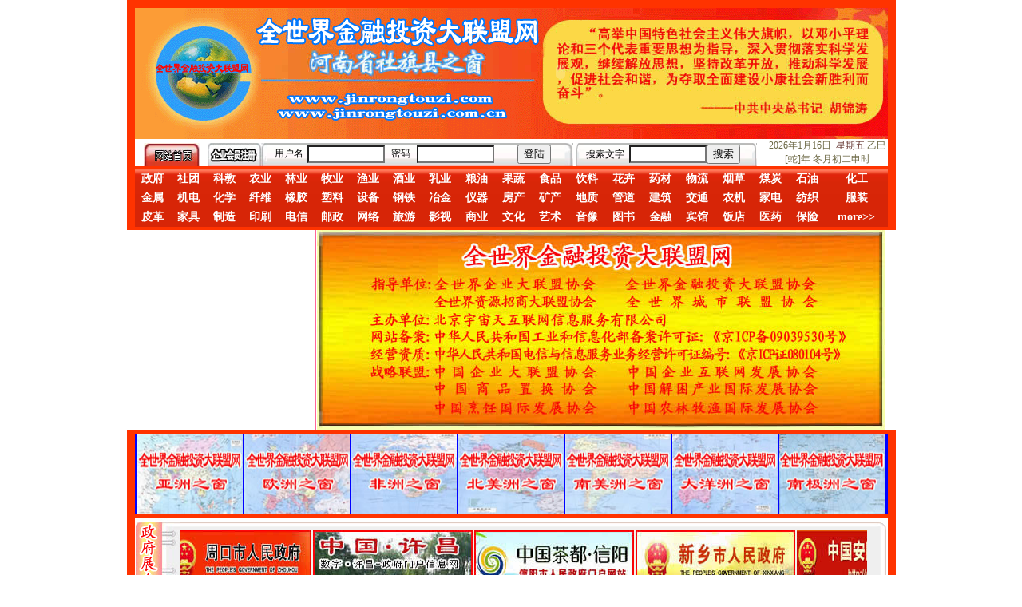

--- FILE ---
content_type: text/html
request_url: http://jinrongtouzi.com/ville.asp?nn=1212&mm=16
body_size: 9398
content:

<!DOCTYPE html PUBLIC "-//W3C//DTD XHTML 1.0 Transitional//EN" "http://www.w3.org/TR/xhtml1/DTD/xhtml1-transitional.dtd">
<html xmlns="http://www.w3.org/1999/xhtml">
<head>
<meta http-equiv="Content-Type" content="text/html; charset=gb2312" />
<title>全世界金融投资大联盟网</title>
<style type="text/css">
<!--
body {
	margin-left: 0px;
	margin-top: 0px;
	margin-right: 0px;
	margin-bottom: 0px;
}
a:link {
	text-decoration: none;
}
a:visited {
	text-decoration: none;
}
a:hover {
	text-decoration: none;
}
a:active {
	text-decoration: none;
}
-->
	#logo{
	height: 160px;
	width: 943px;
	border: 4px solid #ff3300;
	/*background-image:url(imgl1/&nn&.jpg);*/
	margin: auto;
	}
		#zf_zt{
	width:943px;
	border: 4px solid #ff3300;
	margin:auto;
	}
	#zhic{
	width:941px;
	margin:auto;
	border-top-width: 4px;
	border-right-width: 4px;
	border-bottom-width: 4px;
	border-left-width: 4px;
	border-top-style: none;
	border-right-style: solid;
	border-bottom-style: none;
	border-left-style: solid;
	border-top-color: #ff3300;
	border-right-color: #ff3300;
	border-bottom-color: #ff3300;
	border-left-color: #ff3300;
	padding-left: 2px;
	padding-top:1px;
	padding-bottom:1px;
	}
</style></head>

<body>
<style type="text/css">
	#logo{
	height: 160px;
	width: 943px;
	border:4px solid #FF3300;
		border-left:#FF3300 10px solid;
		border-right:#FF3300 10px solid;
		border-top:#FF3300 10px solid;
	background-image:url(http://www.quanshijieqiyedalianmengwang.com/imgl1/1212.jpg);
	margin: auto;
	}
</style>
<script src="../Scripts/AC_RunActiveContent.js" type="text/javascript"></script>
<div id="logo"><div style="background:url(../images/logo-bg.gif); width:943px;">
  <script type="text/javascript">
AC_FL_RunContent( 'codebase','http://download.macromedia.com/pub/shockwave/cabs/flash/swflash.cab#version=9,0,28,0','width','140','height','140','src','../flash/bg_1','quality','high','pluginspage','http://www.adobe.com/shockwave/download/download.cgi?P1_Prod_Version=ShockwaveFlash','wmode','transparent','movie','../flash/bg_1' ); //end AC code
</script><noscript><object classid="clsid:D27CDB6E-AE6D-11cf-96B8-444553540000" codebase="http://download.macromedia.com/pub/shockwave/cabs/flash/swflash.cab#version=9,0,28,0" width="140" height="140">
    <param name="movie" value="../flash/bg_1.swf">
    <param name="quality" value="high">
    <param name="wmode" value="transparent">
    <embed src="../flash/bg_1.swf" width="140" height="140" quality="high" pluginspage="http://www.adobe.com/shockwave/download/download.cgi?P1_Prod_Version=ShockwaveFlash" type="application/x-shockwave-flash" wmode="transparent"></embed>
  </object>
</noscript>
<script type="text/javascript">
AC_FL_RunContent( 'codebase','http://download.macromedia.com/pub/shockwave/cabs/flash/swflash.cab#version=9,0,28,0','width','778','height','160','src','../flash/bg_2','quality','high','pluginspage','http://www.adobe.com/shockwave/download/download.cgi?P1_Prod_Version=ShockwaveFlash','wmode','transparent','movie','../flash/bg_2' ); //end AC code
</script><noscript><object classid="clsid:D27CDB6E-AE6D-11cf-96B8-444553540000" codebase="http://download.macromedia.com/pub/shockwave/cabs/flash/swflash.cab#version=9,0,28,0" width="778" height="160">
  <param name="movie" value="../flash/bg_2.swf">
  <param name="quality" value="high">
  <param name="wmode" value="transparent">
  <embed src="../flash/bg_2.swf" width="778" height="160" quality="high" pluginspage="http://www.adobe.com/shockwave/download/download.cgi?P1_Prod_Version=ShockwaveFlash" type="application/x-shockwave-flash" wmode="transparent"></embed>
</object>
</noscript></div>
</div>
<style type="text/css">
	body{
	}
	#log{
	font-size: 12px;
	width: 943px;
	margin:auto;
	border-left:#FF3300 10px solid;
	border-right:#FF3300 10px solid;
	background-color:#FFFFFF;
		}
	.anniu{
		background:#FFFFFF;
		height:16px;
	}
.fontc {	FONT-SIZE: 12px
}
.STYLE5 {	COLOR: #6c6845
}
</style>
<script language="javascript">
	function check()
	{
		if(frm.username.value=="")
		{
			alert("用户名不能为空!");
			frm.username.focus();
			return false;
		}
		if(frm.password.value=="")
		{
			alert("密码不能为空!");
			frm.password.focus();
			return false;
		}
		return true;
	}
</script>
<div id="log">
  <TABLE width=940 border=0 align=center cellPadding=0 cellSpacing=0 bgcolor="#FFFFFF">
    <TBODY>
      <TR>
        <TD vAlign=bottom width=90 height=30><a href="../index.asp"><IMG height=29 hspace=10 
            src="../images/top_03.jpg" width=70 border="0px;"></a></TD>
        <TD vAlign=bottom width=458>
          <table cellspacing="0" cellpadding="0" width="458" 
            background="../images/top_05.jpg" border="0">
            <tbody>
              <tr>
                <td width="78" height="24"><img 
                  src="../images/top_06.jpg" width="75" height="29" border="0" usemap="#Map" /></td>
  <form id="frm" name="frm" method="post" action="../reg/loged.asp" onsubmit="return check()">
                <td width="352"><table cellspacing="0" cellpadding="0" width="100%" border="0">
                    <tbody>
                      <tr>
                        <td class="fontc" width="55"><div align="center">用户名</div></td>
                        <td width="70"><input id="username" size="10" 
                      name="username" class="anniu"/></td>
                        <td class="fontc" width="46"><div align="center">密码</div></td>
                        <td width="83"><input 
                        name="password" type="password" id="password" size="10" class="anniu"/></td>
                        <td width="76"><div align="right">
                          <input id="button" type="submit" value="登陆" name="button" />
                        </div></td>
                      </tr>
                    </tbody>
                </table></td>
  </form>
                <td width="28"><img height="29" src="../images/top_07.jpg" 
                  width="27" /></td>
              </tr>
            </tbody>
          </table>
        </TD>
  <form id="frm2" name="frm2" method="post" action="" >
        <TD vAlign=bottom width=244><TABLE cellSpacing=0 cellPadding=0 width=230 
            background=../images/top_05.jpg border=0>
            <TBODY>
              <TR>
                <TD width=18><IMG height=29 src="../images/top_12.jpg" 
                  width=13></TD>
                <TD width="69" class=fontc>搜索文字</TD>
                <TD width="78"><INPUT id=sousuo size=10 name=sousuo class="anniu"></TD>
                <TD width="50"><input id=button2 type=submit value=搜索 name=button2></TD>
                <TD width=15><IMG height=29 src="../images/top_07.jpg" 
                  width=14></TD>
              </TR>
            </TBODY>
        </TABLE></TD>
    </form>  
        <TD class=STYLE5 vAlign=center align=middle width=148 style="font-size:12px; text-align:center">
        <SCRIPT language=JavaScript>
var CalendarData=new Array(20); 
var madd=new Array(12); 
var TheDate=new Date(); 
var tgString="甲乙丙丁戊己庚辛壬癸"; 
var dzString="子丑寅卯辰巳午未申酉戌亥"; 
var numString="一二三四五六七八九十"; 
var monString="正二三四五六七八九十冬腊"; 
var weekString="日一二三四五六"; 
var sx="鼠牛虎兔龙蛇马羊猴鸡狗猪"; 
var cYear; 
var cMonth; 
var cDay; 
var cHour; 
var cDateString; 
var DateString; 
var Browser=navigator.appName; 
//----------------------------------------------------- 
function init() 
{ 
CalendarData[0]=0x41A95; 
CalendarData[1]=0xD4A; 
CalendarData[2]=0xDA5; 
CalendarData[3]=0x20B55; 
CalendarData[4]=0x56A; 
CalendarData[5]=0x7155B; 
CalendarData[6]=0x25D; 
CalendarData[7]=0x92D; 
CalendarData[8]=0x5192B; 
CalendarData[9]=0xA95; 
CalendarData[10]=0xB4A; 
CalendarData[11]=0x416AA; 
CalendarData[12]=0xAD5; 
CalendarData[13]=0x90AB5; 
CalendarData[14]=0x4BA; 
CalendarData[15]=0xA5B; 
CalendarData[16]=0x60A57; 
CalendarData[17]=0x52B; 
CalendarData[18]=0xA93; 
CalendarData[19]=0x40E95; 
madd[0]=0; 
madd[1]=31; 
madd[2]=59; 
madd[3]=90; 
madd[4]=120; 
madd[5]=151; 
madd[6]=181; 
madd[7]=212; 
madd[8]=243; 
madd[9]=273; 
madd[10]=304; 
madd[11]=334; 
} 
//------------------------------------------------------------ 
function GetBit(m,n) 
{ 
return (m>>n)&1; 
} 
//--------------------------------------------- 
function e2c() 
{ 
var total,m,n,k; 
var isEnd=false; 
var tmp=TheDate.getYear(); 
if (tmp<1900)tmp+=1900; 
total=(tmp-2001)*365+Math.floor((tmp-2001)/4)+madd[TheDate.getMonth()]+TheDate.getDate()-23; 
if (TheDate.getYear()%4==0&&TheDate.getMonth()>1)total++; 
for(m=0;;m++) 
{ 
k=(CalendarData[m]<0xfff)?11:12; 
for(n=k;n>=0;n--) 
{ 
if(total<=29+GetBit(CalendarData[m],n)) 
{ 
isEnd=true; 
break; 
} 
total=total-29-GetBit(CalendarData[m],n); 
} 
if(isEnd)break; 
} 
cYear=2001+m; 
cMonth=k-n+1; 
cDay=total; 
if(k==12) 
{ 
if(cMonth==Math.floor(CalendarData[m]/0x10000)+1) 
cMonth=1-cMonth; 
if(cMonth>Math.floor(CalendarData[m]/0x10000)+1) 
cMonth--; 
} 
cHour=Math.floor((TheDate.getHours()+3)/2); 
} 
//------------------------------------------------------------------- 
function GetcDateString() 
{ 
var tmp=""; 
tmp+=tgString.charAt((cYear-4)%10); //年干 
tmp+=dzString.charAt((cYear-4)%12); //年支 
tmp+="[";
tmp+=sx.charAt((cYear-4)%12); 
tmp+="]年&nbsp;";
if(cMonth<1) 
{ 
tmp+="闰"; 
tmp+=monString.charAt(-cMonth-1); 
} 
else 
tmp+=monString.charAt(cMonth-1); 
tmp+="月"; 
tmp+=(cDay<11)?"初":((cDay<20)?"十":((cDay<30)?"廿":"卅")); 
if(cDay%10!=0||cDay==10) 
tmp+=numString.charAt((cDay-1)%10); 
if(cHour==13)tmp+="夜"; 
tmp+=""+dzString.charAt((cHour-1)%12); 
tmp+="时"; 
cDateString=tmp; 
return tmp; 
} 
//-------------------------------------------------------------------- 
function GetDateString() 
{ 
var tmp=""; 
var t1=TheDate.getYear(); 
if (t1<1900)t1+=1900; 
tmp+=t1+"年"+(TheDate.getMonth()+1)+"月"+TheDate.getDate()+"日&nbsp; "+"<font color=#61302B>星期"+weekString.charAt(TheDate.getDay())+"</font>"; 
DateString=tmp; 
return tmp; 
} 
//-------------------------------------------------------------------- 
init(); 
e2c(); 
GetDateString(); 
GetcDateString(); 
document.write(DateString," ",cDateString);
</SCRIPT>
 
        </TD>
      </TR>
    </TBODY>
  </TABLE>
</div>
<map name="Map" id="Map">
<area shape="rect" coords="0,3,63,29" href="../reg/reg.asp" />
</map>
<table width="963" border="0" cellspacing="0" cellpadding="0" align="center" style="border:#FF3300 solid 4px; border-right:#FF3300 solid 10px; border-left:#FF3300 solid 10px; font-weight:bold; color:#ffffff; font-size:14px; padding-top:1px; 	background:url(http://www.zhongwaiqiyejiayuanwang.com/images/hy-bg.gif); height:80px;">
  <tr align="center">
    <td >政府</td>
    <td >社团</td>
    <td >科教</td>
    <td >农业</td>
    <td >林业</td>
    <td >牧业</td>
    <td >渔业</td>
    <td >酒业</td>
    <td >乳业</td>
    <td >粮油</td>
    <td >果蔬</td>
    <td >食品</td>
    <td >饮料</td>
    <td >花卉</td>
    <td >药材</td>
    <td >物流</td>
    <td >烟草</td>
    <td >煤炭</td>
    <td >石油</td>
    <td >化工</td>
  </tr>
  <tr align="center">
    <td>金属</td>
    <td>机电</td>
    <td>化学</td>
    <td>纤维</td>
    <td>橡胶</td>
    <td>塑料</td>
    <td>设备</td>
    <td>钢铁</td>
    <td>冶金</td>
    <td>仪器</td>
    <td>房产</td>
    <td>矿产</td>
    <td>地质</td>
    <td>管道</td>
    <td>建筑</td>
    <td>交通</td>
    <td>农机</td>
    <td>家电</td>
    <td>纺织</td>
    <td>服装</td>
  </tr>
  <tr align="center">
    <td>皮革</td>
    <td>家具</td>
    <td>制造</td>
    <td>印刷</td>
    <td>电信</td>
    <td>邮政</td>
    <td>网络</td>
    <td>旅游</td>
    <td>影视</td>
    <td>商业</td>
    <td>文化</td>
    <td>艺术</td>
    <td>音像</td>
    <td>图书</td>
    <td>金融</td>
    <td>宾馆</td>
    <td>饭店</td>
    <td>医药</td>
    <td>保险</td>
    <td>more&gt;&gt;</td>
  </tr>
</table>
<style type="text/css">
	#lind{
	width: 943px;
	border-left:#FF3300 10px solid;
	border-right:#FF3300 10px solid;
	margin:auto;
	background-color:#FFFFFF;
	}
	#lind #left{
	width: 226px;
	float: left;
	border-right:#FF6699 thin solid;	
	}
	#lind #right{
	width: 714px;
	float:left;
	padding-left:1px;
}
</style>
<script src="../Scripts/AC_RunActiveContent.js" type="text/javascript"></script>
<div id="lind">
<div id="left">
  <script type="text/javascript">
AC_FL_RunContent( 'codebase','http://download.macromedia.com/pub/shockwave/cabs/flash/swflash.cab#version=9,0,28,0','width','225','height','250','src','../flash/my','quality','high','pluginspage','http://www.adobe.com/shockwave/download/download.cgi?P1_Prod_Version=ShockwaveFlash','movie','../flash/my' ); //end AC code
</script><noscript><object classid="clsid:D27CDB6E-AE6D-11cf-96B8-444553540000" codebase="http://download.macromedia.com/pub/shockwave/cabs/flash/swflash.cab#version=9,0,28,0" width="225" height="250">
    <param name="movie" value="../flash/my.swf">
    <param name="quality" value="high">
    <embed src="../flash/my.swf" quality="high" pluginspage="http://www.adobe.com/shockwave/download/download.cgi?P1_Prod_Version=ShockwaveFlash" type="application/x-shockwave-flash" width="225" height="250"></embed>
  </object>
</noscript>
<!--<a target=_self href="javascript:goUrl()"> <span class="f14b">
<script type="text/javascript">
imgUrl1="../images/hjt.jpg";
imgtext1="蔬菜广告创意01"
imgLink1=escape("Hjt.asp");
imgUrl2="../images/wjb.jpg";
imgtext2="蔬菜广告创意02"
imgLink2=escape("wjb.asp");
imgUrl3="../images/jql.jpg";
imgtext3="蔬菜广告创意03"
imgLink3=escape("jql.asp");
/*imgUrl4="images/04.jpg";
imgtext4="蔬菜广告创意04"
imgLink4=escape("http://www.makewing.com");
imgUrl5="images/05.jpg";
imgtext5="蔬菜广告创意05"
imgLink5=escape("http://www.makewing.com");
*/    
 var focus_width=225
 var focus_height=250
var text_height=18
 var swf_height = focus_height/*+text_height*/
 
 var pics=imgUrl1+"|"+imgUrl2+"|"+imgUrl3/*+"|"+imgUrl4+"|"+imgUrl5*/
 var links=imgLink1+"|"+imgLink2+"|"+imgLink3/*+"|"+imgLink4+"|"+imgLink5*/
 var texts=imgtext1+"|"+imgtext2+"|"+imgtext3/*+"|"+imgtext4+"|"+imgtext5*/
 
 document.write('<object classid="clsid:d27cdb6e-ae6d-11cf-96b8-444553540000" codebase="http://fpdownload.macromedia.com/pub/shockwave/cabs/flash/swflash.cab#version=6,0,0,0" width="'+ focus_width +'" height="'+ swf_height +'">');
document.write('<param name="allowScriptAccess" value="sameDomain"><param name="movie" value="focus.swf"><param name="quality" value="high"><param name="bgcolor" value="#F0F0F0">');
  document.write('<param name="menu" value="false"><param name=wmode value="opaque">');
 document.write('<param name="FlashVars" value="pics='+pics+'&links='+links+'&borderwidth='+focus_width+'&borderheight='+focus_height+'">');
 /*document.write('<embed src="pixviewer.swf" wmode="opaque" FlashVars="pics='+pics+'&links='+links+'&texts='+texts+'&borderwidth='+focus_width+'&borderheight='+focus_height+'&textheight='+text_height+'" menu="false" bgcolor="#F0F0F0" quality="high" width="'+ focus_width +'" height="'+ focus_height +'" allowScriptAccess="sameDomain" type="application/x-shockwave-flash" pluginspage="http://www.macromedia.com/go/getflashplayer" />'); */ document.write('</object>');
 -->

 </script>
</span></a><span id=focustext class=f14b> </span>

</div>
<div id="right"><img src="../images/zw.jpg" width="712" height="251"></div>
</div><table width="963" border="0" align="center" cellpadding="0" cellspacing="0" bgcolor="#0000FF" style="border-top:#FF3300 solid 4px; border-right:#FF3300 solid 10px; border-left:#FF3300 solid 10px; padding-left:2px;">
<tr>
          <td bgcolor="#0000FF" id=demo1><a href="../asia.asp"><img src="../images/asia.jpg" width="132" height="101" border="0" hspace="1"/></a><a href="../europe.asp"><img src="../images/europe.jpg" width="132" height="101"  border="0" hspace="1"/></a><a href="../africa.asp"><img src="../images/africa.jpg" width="132" height="101" border="0" hspace="1"/></a><a href="../na.asp"><img src="../images/na.jpg" width="132" height="101" border="0" hspace="1"/></a><a href="../sa.asp"><img src="../images/sa.jpg" width="132" height="101" border="0" hspace="1"/></a><a href="../oceania.asp"><img src="../images/oceania.jpg" width="132" height="101" border="0" hspace="1"/></a><img src="../images/nanji.jpg" width="132" height="101" border="0" hspace="1"/></td>
     <!--     <td id=demo2></td>-->
        </tr>
</table>
<style type="text/css">
	#zf_zt{
	width:943px;
	border: 4px solid #FF3300;
	border-left:#FF3300 10px solid;
	border-right:#FF3300 10px solid;
	margin:auto;
	background-color:#FFFFFF;
	}
</style>
<div id="zf_zt">
<TABLE width=940 border=0 align=center cellPadding=0 cellSpacing=0 
background=../images/link_02.jpg bgcolor="#FFFFFF">
  <TBODY>
  <TR>
    <TD width=56><img src="../images/zhantai.gif" width="56" height="100"></TD>
    <TD width=864><IFRAME border=0 name=I1 src="http://www.quanshijieqiyedalianmengwang.com/other/16.htm" 
      frameBorder=0 width=860 scrolling=no 
      height=70>
            <div align="center">娴忚鍣ㄤ笉鏀寔宓屽叆寮忔鏋讹紝鎴栬閰嶇疆涓轰笉鏄剧ず宓屽叆寮忔鏋躲€�</div>
            </IFRAME></TD>
  <TD width=20><IMG height=100 src="../images/link_03.jpg" 
  width=20></TD></TR></TBODY></TABLE>
</div><style type="text/css">
	#gs3{
		width:943px;
		border:#FF3300 4px solid;
		border-left:#FF3300 10px solid;
		border-right:#FF3300 10px solid;
		border-top:0px;
		margin:auto;
	}
</style>
<script src="../Scripts/AC_RunActiveContent.js" type="text/javascript"></script>
<div id="gs3">
  <script type="text/javascript">
AC_FL_RunContent( 'codebase','http://download.macromedia.com/pub/shockwave/cabs/flash/swflash.cab#version=9,0,28,0','width','943','height','100','src','../flash/aa','quality','high','pluginspage','http://www.adobe.com/shockwave/download/download.cgi?P1_Prod_Version=ShockwaveFlash','movie','../flash/aa' ); //end AC code
</script><noscript><object classid="clsid:D27CDB6E-AE6D-11cf-96B8-444553540000" codebase="http://download.macromedia.com/pub/shockwave/cabs/flash/swflash.cab#version=9,0,28,0" width="943" height="100">
    <param name="movie" value="../flash/aa.swf" />
    <param name="quality" value="high" />
    <embed src="../flash/aa.swf" quality="high" pluginspage="http://www.adobe.com/shockwave/download/download.cgi?P1_Prod_Version=ShockwaveFlash" type="application/x-shockwave-flash" width="943" height="100"></embed>
  </object>
</noscript></div>
<style type="text/css">
	#zhic{
	width:673px;
	margin:auto;
	height:37px;
	border:#FF3300 4px solid;
	border-left:#FF3300 10px solid;
	border-right:#FF3300 10px solid;
	border-bottom:none;
	border-top:none;
	padding-left: 2px;
	background-color:#DE4412;
	background-image: url(../images/zc-bg.jpg);
	background-repeat: no-repeat;
	padding-left:270px;
	font-size:28px;
	font-weight:bolder;
	color:#5c0a0a;
	/*color:#0000FF;*/
	padding-top:10px;
	font-family:"楷体_GB2312";
	}
</style>

<div id="zhic">中国河南省社旗县之窗
</div>
	<style type="text/css">
	#sqjs{
		width:943px;
		border:#FF3300 4px solid;
	border-left:#FF3300 10px solid;
	border-right:#FF3300 10px solid;
		margin:auto;
	}
</style>
<div id="sqjs">
<img src="http://www.quanshijieqiyedalianmengwang.com/images/01.gif" width="943" height="164" /></div>
<style type="text/css">
	#gztx{
		width:943px;
		border-left:#FF3300 10px solid;
		border-right:#FF3300 10px solid;
		margin:auto;
	}
</style>
<div id="gztx">
<img src="../images/02.gif" /></div>
<style type="text/css">
	#qy_zt{
		width:943px;
		border:#FF3300 4px solid;
		border-left:#FF3300 10px solid;
		border-right:#FF3300 10px solid;
		margin:auto;
		background-color:#FFFFFF;
	}
</style>
<div id="qy_zt">
  <TABLE width=940 border=0 align=center cellPadding=0 cellSpacing=0 
background=../images/link_02.jpg bgcolor="#FFFFFF">
    <TBODY>
      <TR>
        <TD width=56><img src="../images/zhantaiq.gif" width="56" height="100"></TD>
        <TD width=864><IFRAME border=0 name=I1 src="http://www.zhongwaiqiyejiayuanwang.com/other/logo.htm" 
      frameBorder=0 width=860 scrolling=no 
      height=70>
          <div align="center">浏览器不支持嵌入式框架，或被配置为不显示嵌入式框架。</div>
        </IFRAME></TD>
        <TD width=20><IMG height=100 src="../images/link_03.jpg"
  width=20></TD>
      </TR>
    </TBODY>
  </TABLE>
</div>
<style type="text/css">
	#zh_s{
	width:943px;
	border-left:#FF3300 10px solid;
	border-right:#FF3300 10px solid;
	border-top:#FF3300 4px solid;
	background-color:#FFFF00;
	margin:auto;
	text-align:center;
	}
</style>
<div id="zh_s">
    <IFRAME border=0 name=I1 src="http://www.zhongwaiqiyejiayuanwang.com/other/yuanqu.htm" 
      frameBorder=0 width=940 scrolling=no 
      height=100>
          <div align="center">浏览器不支持嵌入式框架，或被配置为不显示嵌入式框架。</div>
        </IFRAME>
</div><style type="text/css">
	#yq{
	width:943px;
	border:solid 4px #FF3300;
	border-left:solid 10px #FF3300;
	border-right:solid 10px #FF3300;
	margin:auto;
	padding: 0px;
	background-color:#FFFFFF;
	}
	#yqleft{
		width:56px;
		float:left;
		border-right-color:#ff3300;
		border-right-style:dashed;
		border-right-width:thin;
		padding-left:3px;
		padding-right:3px;
		padding-top:3px;
		}
	#yqright{
		width:875px;
		float:left;
		height:100px;
	}
	#yqright ul{
		list-style-type:none;
		margin:0px;
	}
	#yqright ul li{
	float:left;
	margin: 0px;
	padding: 0px;
	}
</style>
<table width="963" border="0" cellspacing="0" cellpadding="0" align="center" style="border:solid 4px #FF3300; border-left:solid 10px #FF3300; border-right:solid 10px #FF3300; background-color:#FFFFFF;">
  <tr>
    <td style="border-right-color:#ff3300; border-right-style:dashed;"><img src="../images/link_05.jpg" width="56" height="103"></td>
    <td><table width="100%" border="0" align="center" cellpadding="0" cellspacing="2">
  <tr>
     <td><a href="http://www.quanshijieqiyedalianmengwang.com" target="_blank"><img src="../images/yq_img/quanshijie.jpg" width="173" height="50" border=0></a></td>
    <td><a href="http://www.jinrongtouzi.com/" target="_blank"><img src="../images/yq_img/jinrongtouzi.jpg" width="173" height="50" border=0 /></a></td>
    <td><a href="http://www.chengshilianmengtuijie.com/" target="_blank"><img src="../images/yq_img/chengshilianmeng.jpg" width="173" height="50" border=0 /></a></td>
    <td><a href="http://www.ziyuanzhaoshang.com/" target="_blank"><img src="../images/yq_img/ziyuanzhaoshang.jpg" width="173" height="50" border=0 /></a></td>
    <td><a href="http://www.shangpinzhihuan.com/" target="_blank"><img src="../images/yq_img/shangpinzhihuan.jpg" width="173" height="50" border=0 /></a></td>
  </tr>
<tr>
  <td><a href="http://www.nonglinmuyuqiyexinxiwang.cn/" target="_blank"><img src="../images/yq_img/nlmy.jpg" width="173" height="50" border="0" /></a><a href="http://www.quanshijieshangmaolvyounengyuanhuanbaojiaoyiwang.com/" target="_blank"></a></td>
  <td><a href="http://www.zhongwaiqiyejiayuanwang.com/" target="_blank"><img src="../images/yq_img/zw_jy.jpg" width="173" height="50" border="0" /></a></td>
     <td><a href="http://www.zhongwaijiekunchanye.com" target="_blank"><img src="../images/yq_img/jiekun.jpg" width="173" height="50" border="0" /></a></td>
    <td><a href="http://www.zhongwaimeishiwang.cn/" target="_blank"><img src="../images/yq_img/zw_ms.jpg" width="173" height="50" border="0" /></a></td>
    <td><a href="http://www.huanqiuqiyelianmengwang.com/" target="_blank"><img src="../images/yq_img/huanqiu.jpg" width="173" height="50" border="0" /></a></td>
</tr>
</table>
</td>
  </tr>
</table>
<style type="text/css">
<!--
a:link {
	text-decoration:none;
	color: #FFFFFF;
}
a:visited {
	text-decoration:none;
	color: #FFFFFF;
}
a:hover {
	text-decoration:underline;
}
a:active {
	color: #FFFFFF;
}
-->
</style><table width="963" border="0" cellspacing="0" cellpadding="0" align="center" style="BACKGROUND-IMAGE:url(../images/R2_c142.gif);	height:41px; border-left:#FF3300 solid 10px; border-right:#FF3300 solid 10px; font-size:16px; font-weight:bold;">
  <tr align="center">
    <td><a href="../index.asp">首　　页</a></td>
    <td style="border-left:#fFF solid 2px;"><a href="../About.asp">公司简介</a></td>
    <td style="border-left:#fFF solid 2px;"><a href="#">主机报价</a></td>
    <td style="border-left:#fFF solid 2px;"><a href="#">网站报价</a></td>
    <td style="border-left:#fFF solid 2px;"><a href="../ContactUs.asp">联系我们</a></td>
  </tr>
</table>

<style type="text/css">
	#banq{
	width:943px;
	height:115px;
	border:4px #FF3300 solid;
	border-right:10px solid #FF3300;
	border-left:10px solid #FF3300;
	border-bottom:10px solid #FF3300;
	margin:auto;
	text-align: center;
	font-size:13px;
	padding-top:10px;
	color:#000000;
	background-color:#CD0011;
	}
	#bq{		
	float: right;
	height: 50px;
	width: 240px;
	margin-top: 25px;
	margin-left: 0px;
	}
	#bq2{
		float: left;
	height: 50px;
	width: 240px;
	margin-top: 25px;
	margin-left: 0px;
	}
	.qq{
		float:left;
	height:50px;
	width:150px;
	}
	.qq2{
		float:right;
	height:50px;
	width:150px;
	}
#banq a:link {
	text-decoration: none;
	color:#333333;
}
#banq a:visited {
	text-decoration: none;
	color:#333333;
}
#banq a:hover {
	text-decoration: none;
	color:#999999;
}
#banq a:active {
	text-decoration: none;
	color:#000000;
}
.STYLE4 {font-size: 10px; }
</style>
<div id="banq"><!--
<div id="bq"><a href="http://www.hd315.gov.cn/beian/view.asp?bianhao=010202008110400010" target="_blank"><img src="../images/biaoshi.gif" width="40" height="48" border="0"></a></div>
版权所有：中外企业家园网2008—2012 <br>
主办单位：北京宇宙天互联网信息服务有限公司<br>
指导单位：中国企业大联盟协会&nbsp;&nbsp;中国企业互联网发展协会<br>
中华人民共和国电信与信息服务业经营许可证编号《<a href="http://www.miibeian.gov.cn" target="_blank">京ICP证080104号</a>》<br>
地址：北京市宣武区广安门内大街316号京粮大厦621室 客服联系：010—52695149 ,51711092
</div>
--><table width="100%" height="98" border="0" cellpadding="0" cellspacing="0">
  <tr>
    <td width="9%">&nbsp;</td>
    <td width="2%" align="right">&nbsp;</td>
    <td width="83%" align="center"><p class="STYLE4">2009-2023 全世界金融投资大联盟网 版权所有 增值电信业务经营许可证：京ICP证080104号</p>
      <p><span class="STYLE4"><a href="../zhizhao.html" target="_blank"><img src="../images/biaoshi.gif" width="21" height="26" border="0" /></a>主办单位：北京宇宙天互联网信息服务有限公司 <a href="http://www.beian.gov.cn"><img src="../images/wan.png" width="19" height="22" border="0" /></a> <a href="http://www.beian.gov.cn">京公网安备</a></span><a href="http://www.beian.gov.cn">110102003487</a><span class="STYLE4"> 网站备案号：<a href="https://beian.miit.gov.cn">京ICP备09039530号-11</a></span></p></td>
    <td width="6%" align="left"><div align="center"></div>	  </td>
  </tr>
</table>
</div>



</body>

</html>


--- FILE ---
content_type: text/html
request_url: http://www.quanshijieqiyedalianmengwang.com/other/16.htm
body_size: 1201
content:
<!DOCTYPE HTML PUBLIC "-//W3C//DTD HTML 4.0 Transitional//EN">
<HTML><HEAD>
<META http-equiv=Content-Type content="text/html; charset=gb2312">
<SCRIPT language=JavaScript>

<!--

var x=0;var y=0;var limdex=2410;var dest=0;var distance=0;var step=0;var destination=0;var on=true;

function scrollit(destination)

{step=1;dest=destination;if(x<dest&x<limdex){while(x<dest){step+=(step/4);x+=step;scroll(x,0);}if(dest<=limdex){scroll(dest,0);}x=dest;}if(x>dest){while(x>dest){step+=(step/4);if(x>=(0+step)){x-=step;scroll(x,0);}else break;}if(dest>=0){scroll(dest,0);}x=dest;}

if(x<1)

{scroll(5,0);x=10}

if(x>limdex)

{scroll(limdex,0);x=limdex}x=dest;}



function scrollnow(){if(on){if(x<limdex&x>=0){scroll(x,0);x=x+1;setTimeout('scrollnow()',10);}else if(x<0){x=limdex;scrollnow();}else{x=0;scrollnow();}}}

function stopscroll(){if(on){on=false;}else{on=true;scrollnow();}}

function startscroll(){on=true;scrollnow();}

function stop_start(){if(on){on=false;}else{on=true;scrollnow();}}

function MM_callJS(jsStr){return eval(jsStr)

}//--></SCRIPT>

<META content="MSHTML 6.00.2900.5726" name=GENERATOR>
<STYLE type=text/css>BODY {
	BACKGROUND-COLOR: #f2f2ea
}
</STYLE>
</HEAD>
<BODY leftMargin=0 topMargin=0 onload="MM_callJS('startscroll()')" 
marginwidth="0" marginheight="0">
<TABLE height=70 cellSpacing=0 cellPadding=1 width="100%" border=0>
  <TBODY>
  <TR>
    <TD width=200 height=70><A href="http://www.zhengzhou.gov.cn/" 
      target=_blank><IMG height=70 src="16.files/3.jpg" width=200 
    border=0></A></TD>
    <TD width=200 height=70><A href="http://www.zhumadian.gov.cn/" 
      target=_blank><IMG height=70 src="16.files/1.jpg" width=200 
    border=0></A></TD>
    <TD width=200 height=70><A href="http://www.zhoukou.gov.cn/" 
      target=_blank><IMG height=70 src="16.files/2.jpg" width=200 
    border=0></A></TD>
    <TD width=200 height=70><A href="http://www.xuchang.gov.cn/" 
      target=_blank><IMG height=70 src="16.files/4.jpg" width=200 
    border=0></A></TD>
    <TD width=200 height=70><A href="http://www.xinyang.gov.cn/" 
      target=_blank><IMG height=70 src="16.files/5.jpg" width=200 
    border=0></A></TD>
    <TD width=200 height=70><A href="http://www.xinxiang.gov.cn/" 
      target=_blank><IMG height=70 src="16.files/6.jpg" width=200 
    border=0></A></TD>
    <TD width=200 height=70><A href="http://www.anyang.gov.cn/" 
      target=_blank><IMG height=70 src="16.files/7.jpg" width=200 
    border=0></A></TD>
    <TD width=200 height=70><A href="http://www.shangqiu.gov.cn/" 
      target=_blank><IMG height=70 src="16.files/8.jpg" width=200 
    border=0></A></TD>
    <TD width=200 height=70><A href="http://www.smx.gov.cn/" 
      target=_blank><IMG height=70 src="16.files/9.jpg" width=200 
    border=0></A></TD>
    <TD width=200 height=70><A href="http://www.puyang.gov.cn/" 
      target=_blank><IMG height=70 src="16.files/10.jpg" width=200 
    border=0></A></TD>
    <TD width=200 height=70><A href="http://www.pds.gov.cn/" 
      target=_blank><IMG height=70 src="16.files/11.jpg" width=200 
    border=0></A></TD>
    <TD width=200 height=70><A href="http://www.kaifeng.gov.cn/" 
      target=_blank><IMG height=70 src="16.files/12.jpg" width=200 
    border=0></A></TD>
    <TD width=200 height=70><A href="http://www.ly.gov.cn/" target=_blank><IMG 
      height=70 src="16.files/13.jpg" width=200 border=0></A></TD>
    <TD width=200 height=70><A href="http://www.jiaozuo.gov.cn/" 
      target=_blank><IMG height=70 src="16.files/14.jpg" width=200 
    border=0></A></TD>
    <TD width=200 height=70><A href="http://www.hebi.gov.cn/" 
      target=_blank><IMG height=70 src="16.files/15.jpg" width=200 
    border=0></A></TD>
    <TD width=200 height=70><A href="http://www.luohe.gov.cn/" 
      target=_blank><IMG height=70 src="16.files/16.jpg" width=200 
    border=0></A></TD>
    <TD width=200 height=70><A href="http://www.nanyang.gov.cn/" 
      target=_blank><IMG height=70 src="16.files/17.jpg" width=200 
    border=0></A></TD></TR></TBODY></TABLE></BODY></HTML>
